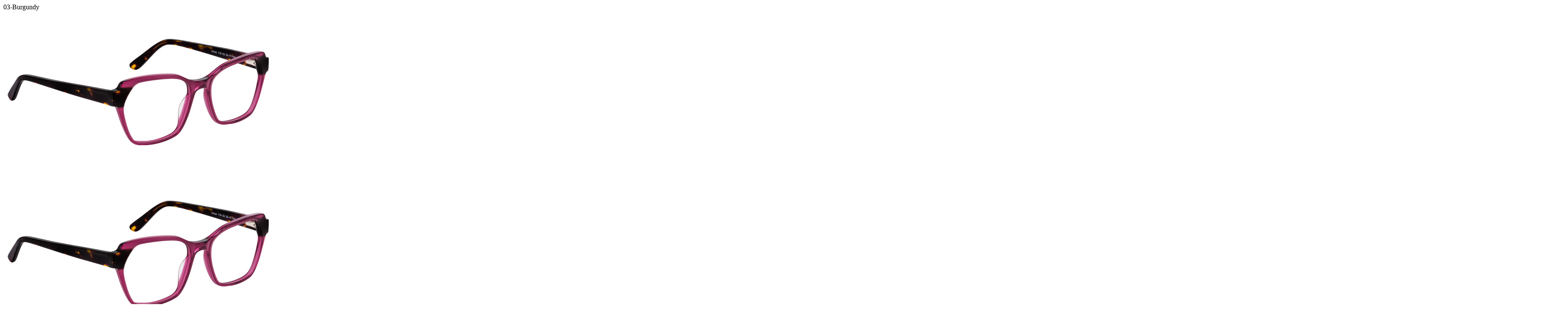

--- FILE ---
content_type: text/html; charset=utf-8
request_url: https://www.tuscanyeyewear.com/Products/_SingleProduct?productId=1999&collectId=41
body_size: 7255
content:
<!--Product Starts here-->

<section class="product-single">

    <div class="container-fluid">

        <div class="row">

            <div class="col-xl-7 col-lg-7 col-md-12 col-sm-12 col-12">

                <div class="product-photo">

                    <div class="preview-pic tab-content" style="background-color: #ffffff;">

                        <div class="frame-color-label pt-4 pb-2 pl-4 bg-white">03-Burgundy</div>

                        <div class="easyzoom easyzoom--overlay tab-pane active">
                            <a href="/Images/product/fullres/U119-03.jpg">

                            </a>
                            <img class="img-fluid" alt="Urban 119" src="/Images/product/single/U119-03.jpg">
                        </div>

                        <div class="container bg-white">

                            <div class="row mb-5 justify-content-around">
                                <div class="col-6 col-sm-4 color-thumbnails align-self-center">
                                    <a data-ajax="true"
                                       data-ajax-mode="replace"
                                       data-ajax-loading="#loading"
                                       data-ajax-update="#singleProduct"
                                       class="opacityLink "
                                       href='/Products/_SingleProduct?productId=1999&amp;collectId=41&amp;coloId=5'>
                                        <img alt="03-Burgundy" src="/Images/product/single/U119-03.jpg" + item.Photo)">

                                        <div class="text-center w-100 pt-2 pb-3 black frame-color-label">
                                            <small><strong>03-Burgundy</strong></small>
                                        </div>
                                    </a>
                                </div>
                                <div class="col-6 col-sm-4 color-thumbnails align-self-center">
                                    <a data-ajax="true"
                                       data-ajax-mode="replace"
                                       data-ajax-loading="#loading"
                                       data-ajax-update="#singleProduct"
                                       class="opacityLink "
                                       href='/Products/_SingleProduct?productId=1999&amp;collectId=41&amp;coloId=6'>
                                        <img alt="04-Black" src="/Images/product/single/U119-04.jpg" + item.Photo)">

                                        <div class="text-center w-100 pt-2 pb-3 black frame-color-label">
                                            <small><strong>04-Black</strong></small>
                                        </div>
                                    </a>
                                </div>
                                <div class="col-6 col-sm-4 color-thumbnails align-self-center">
                                    <a data-ajax="true"
                                       data-ajax-mode="replace"
                                       data-ajax-loading="#loading"
                                       data-ajax-update="#singleProduct"
                                       class="opacityLink "
                                       href='/Products/_SingleProduct?productId=1999&amp;collectId=41&amp;coloId=12'>
                                        <img alt="09-Blue" src="/Images/product/single/U119-09.jpg" + item.Photo)">

                                        <div class="text-center w-100 pt-2 pb-3 black frame-color-label">
                                            <small><strong>09-Blue</strong></small>
                                        </div>
                                    </a>
                                </div>

                            </div>



                            <div class="row justify-content-center">

                                <div class="col-12 col-sm-7 align-self-center">
                                    <div class="text-center text-md-right pb-3 pb-sm-0 pl-xl-5">
                                        <div class="frame-color-label" style="line-height: 12px;">Case included with every frame</div>
                                    </div>
                                </div>
                                <div class="col-sm-5 d-none d-sm-block">
                                    <div class="text-left case pb-4">
                                        <img src="/Images/product/cases/frame case test 2.png" />
                                    </div>




                                </div>
                            </div>
                        </div>
                    </div>
                </div>
            </div>

            <div class="col-xl-5 col-lg-5 col-md-12 col-sm-12 col-12">

                <div class="product-con">

                    <div class="product-con-title">
                        <h2>Urban 119</h2>

                        <p>Urban Eyewear</p>
                    </div>

                    <div class="pro-review">

                        <ul class="list-inline text-center">
                            <li><strong><a href="/Identity/Account/Login">Login</a> to view price</strong></li>
                        </ul>

                    </div>

                    <div class="pro-deti">

                        <table class="table">
                            <tr>
                                <td><strong>Wearer</strong></td>
                                <td>Women</td>
                            </tr>
                            <tr>
                                <td><strong>Hinge</strong></td>
                                <td>Spring</td>
                            </tr>
                            <tr>
                                <td><strong>Bridge</strong></td>
                                <td>Saddle</td>
                            </tr>
                            <tr>
                                <td><strong>Material</strong></td>
                                <td>Plastic</td>
                            </tr>
                            <tr>
                                <td><strong>Temple</strong></td>
                                <td>Paddle</td>
                            </tr>
                            <tr>
                                <td><strong>Type</strong></td>
                                <td>Full Rim </td>
                            </tr>
                        </table>
                    </div>
                    <div class="pro-size">
                        <h4>Available Sizes:</h4>
<p class="pb-3" style="margin: 0">53-17-140</p>                    </div>

                   
                </div>
            </div>
        </div>
    </div>
</section>



<!--Product Modal ends here-->
<!-- main js -->
<!--Layout partial was not bringing event listeners over to the modal for some reason-->
<script src="/js/main.js"></script>

<script>
    // Instantiate EasyZoom instances
    var $easyzoom = $('.easyzoom').easyZoom();

    // Get an instance API
    var api = easyzoom.data('easyZoom');
</script>

--- FILE ---
content_type: application/javascript
request_url: https://www.tuscanyeyewear.com/js/main.js
body_size: 8680
content:
(function ($) {

 "use strict";



/*----------------------------

jQuery MeanMenu

------------------------------*/


	

	
	//jQuery('nav#dropdown').meanmenu();

	//$(".dropdown").mouseenter(            

 //       function() {

 //           $('.dropdown-menu', this).not('.in .dropdown-menu').stop(true,false).slideDown("600");

 //           $(this).toggleClass('open');        

 //       },

    

	//);

	//$(".dropdown").mouseleave(


	//	function () {

	//		$('.dropdown-menu', this).not('.in .dropdown-menu').stop(true, false).slideUp("600");

	//		$(this).toggleClass('open');

	//	}

	//); 

	//home fore menu

	$('#menu-topo').hide();

	   var menuaberto = false;

	  $('.btn-collapse').click(function(event) {

	    event.preventDefault();

	    $('#menu-topo').toggle('');

	      if(menuaberto == true){

	        menuaberto = false;

	        $(".lista-collapse:nth-child(1)").removeClass('botao-lista-cima');

	        $(".lista-collapse:nth-child(2)").removeClass('hidden');

	        $(".lista-collapse:nth-child(3)").removeClass('botao-lista-baixo');

	      }else {

	        menuaberto = true;

	        $(".lista-collapse:nth-child(1)").addClass('botao-lista-cima');

	         $(".lista-collapse:nth-child(2)").addClass('hidden');

	        $(".lista-collapse:nth-child(3)").addClass('botao-lista-baixo');

	      }

	  });



/*----------------------------

wow js active

------------------------------ */

	new WOW().init();



/*----------------------------

Click on QUANTITY

------------------------------ */

	//Single product

	$(".btn-minus").on("click", function () {

		var now = $(".section > div > input").val();

		if ($.isNumeric(now)) {

			if (parseInt(now) - 1 > 0) { now--; }

			$(".pro-button > ul > li > input").val(now);

		} else {

			$(".pro-button > ul > li > input").val("1");

		}

	})              

	$(".btn-plus").on("click",function(){

		var now = $(".pro-button > ul > li > input").val();

		if ($.isNumeric(now)){

		$(".pro-button > ul > li > input").val(parseInt(now)+1);

		}else{

			$(".pro-button > ul > li > input").val("1");

		}

	})



	//Shipping product

	$(".minus1").on("click",function(){

		var now = $(".section > div > input").val();

		if ($.isNumeric(now)){

		if (parseInt(now) -1 > 0){ now--;}

		$(".order1 >  input").val(now);

		}else{

			$(".order1 >  input").val("1");

		}

	})            

	$(".plus1").on("click",function(){

		var now = $(".order1 >  input").val();

		if ($.isNumeric(now)){

		$(".order1 > input").val(parseInt(now)+1);

		}else{

			$(".order1 >  input").val("1");

		}

	})

	$(".minus2").on("click",function(){

		var now = $(".section > div > input").val();

		if ($.isNumeric(now)){

		if (parseInt(now) -1 > 0){ now--;}

		$(".order2 >  input").val(now);

		}else{

			$(".order2 >  input").val("1");

		}

	})            

	$(".plus2").on("click",function(){

		var now = $(".order2 >  input").val();

		if ($.isNumeric(now)){

		$(".order2 > input").val(parseInt(now)+1);

		}else{

			$(".order2 >  input").val("1");

		}

	})

	$(".minus3").on("click",function(){

		var now = $(".section > div > input").val();

		if ($.isNumeric(now)){

		if (parseInt(now) -1 > 0){ now--;}

		$(".order3 >  input").val(now);

		}else{

			$(".order3 >  input").val("1");

		}

	})            

	$(".plus3").on("click",function(){

		var now = $(".order3 >  input").val();

		if ($.isNumeric(now)){

		$(".order3 > input").val(parseInt(now)+1);

		}else{

			$(".order3 >  input").val("1");

		}

	})

/*----------------------------

owl active

------------------------------ */  

	$(".slider-two").owlCarousel({

		autoPlay: true, 

		slideSpeed:2000,

		pagination:true,

		navigation:false,	  

		items : 1,

		/* transitionStyle : "fade", */    /* [This code for animation ] */

		navigationText:["<i class='fa fa-angle-left'></i>","<i class='fa fa-angle-right'></i>"],

		itemsDesktop : [1199,1],

		itemsDesktopSmall : [980,1],

		itemsTablet: [768,1],

		itemsMobile : [479,1],

	});

	//Client slider

	$(".client-slider").owlCarousel({

		autoPlay: true, 

		slideSpeed:2000,

		pagination:false,

		navigation:false,	  

		items : 10,

		/* transitionStyle : "fade", */    /* [This code for animation ] */

		navigationText:["<i class='fa fa-angle-left'></i>","<i class='fa fa-angle-right'></i>"],

		itemsDesktop : [1199,5],

		itemsDesktopSmall : [980,3],

		itemsTablet: [768,2],

		itemsMobile : [479,2],

	});

	//product banner slider

	$(".product-banner-slider").owlCarousel({

		autoPlay: true, 

		slideSpeed:2000,

		pagination:true,

		navigation:false,	  

		items : 1,

		/* transitionStyle : "fade", */    /* [This code for animation ] */

		navigationText:["<i class='fa fa-angle-left'></i>","<i class='fa fa-angle-right'></i>"],

		itemsDesktop : [1199,1],

		itemsDesktopSmall : [980,1],

		itemsTablet: [768,1],

		itemsMobile : [479,1],

	});

	//Blog three slider

	$(".blog-slider-three").owlCarousel({

		autoPlay: true, 

		slideSpeed:2000,

		pagination:false,

		navigation:false,	  

		items : 3,

		/* transitionStyle : "fade", */    /* [This code for animation ] */

		navigationText:["<i class='fa fa-angle-left'></i>","<i class='fa fa-angle-right'></i>"],

		itemsDesktop : [1199,3],

		itemsDesktopSmall : [980,3],

		itemsTablet: [768,2],

		itemsMobile : [479,1],

	});



/*--------------------------

jarallax active

---------------------------- */

	$('.jarallax').jarallax({

		speed: 0.5

	});

/*----------------------------

slick active

------------------------------*/

	$('.blog-two-slider').slick({

	  centerMode: true,

	  slidesToShow: 3,

	  responsive: [

	    {

	      breakpoint: 768,

	      settings: {

	        arrows: false,

	        centerMode: true,

	        slidesToShow: 2

	      }

	    },

	    {

	      breakpoint: 480,

	      settings: {

	        arrows: false,

	        centerMode: true,

	        slidesToShow: 1

	      }

	    }

	  ]

	});

/*----------------------------

isotope active

------------------------------*/     

	var $grid = $('.grid').isotope({

    itemSelector: '.grid-item',

    stagger: 30

  });



  $('.product-menu').on( 'click', '.button', function() {

    var filterValue = $(this).attr('data-filter');

    $grid.isotope({ filter: filterValue });

  });



  // change is-checked class on buttons

  $('.filter').each( function( i, buttonGroup ) {

    var $buttonGroup = $( buttonGroup );

    $buttonGroup.on( 'click', '.button', function() {

      $buttonGroup.find('.is-checked').removeClass('is-checked');

      $( this ).addClass('is-checked');

    });

  });



/*--------------------------

 List-Grid view

---------------------------- */

	$('#list').on('click',function(event){

		event.preventDefault();

		$('#products .item').addClass('page-single-product');

	});



	$('#grid').on('click',function(event){

		event.preventDefault();

		$('#products .item').removeClass('page-single-product');

		$('#products .item').addClass('grid-group-item');

	});

/*--------------------------

 counterdown

---------------------------- */

	function e() {

	    var e = new Date;

	        e.setDate(e.getDate() + 3);

	    

	    var dd = e.getDate();

	    var mm = e.getMonth() + 1;

	    var y = e.getFullYear();

	    

	    var futureFormattedDate = mm + "/" + dd + "/" + y + ' 12:00:00';

	    

	    return futureFormattedDate;

	}

	$('.count-list').downCount({

		date: e(),

	    offset: 16

	});



/*----------------------------

magnific Popup active

------------------------------ */

	$('.gallery').magnificPopup({

		delegate: 'a',

		type: 'image',

		closeOnContentClick: false,

		closeBtnInside: false,

		mainClass: 'mfp-with-zoom mfp-img-mobile',

		image: {

			verticalFit: true,

			titleSrc: function(item) {

				return item.el.attr('title') + ' &middot; <a class="image-source-link" href="'+item.el.attr('data-source')+'" target="_blank">image source</a>';

			}

		},

		gallery: {

			enabled: true

		},

		zoom: {

			enabled: true,

			duration: 300, // don't foget to change the duration also in CSS

			opener: function(element) {

				return element.find('img');

			}

		}

		

	});



/*----------------------------

range-slider active

------------------------------ */  

	$( "#range-price" ).slider({

		range: true,

		min: 40,

		max: 600,

		values: [ 120, 420 ],

		slide: function( event, ui ) {

			$( "#price" ).val( "$" + ui.values[ 0 ] );

			$( "#price2" ).val( "$" + ui.values[ 1 ] );

		}

	});

	$( "#price" ).val( "$" + $( "#range-price" ).slider( "values", 0 ));  

	$( "#price2" ).val( "$" + $( "#range-price" ).slider( "values", 1 ));  

	 

/*--------------------------

scrollUp

---------------------------- */	

	$.scrollUp({

        scrollText: '<i class="fa fa-angle-up"></i>',

        easingType: 'linear',

        scrollSpeed: 900,

        animation: 'fade'

    }); 	   

 

})(jQuery); 